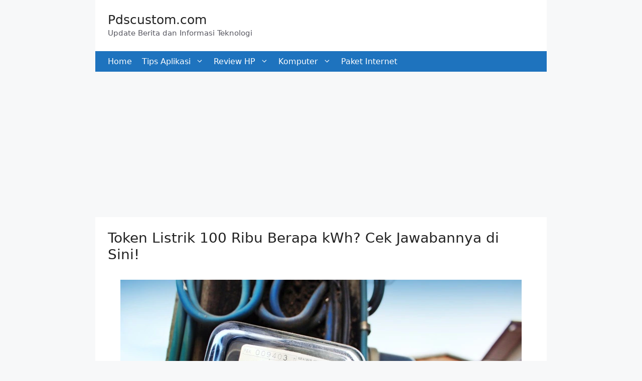

--- FILE ---
content_type: text/html; charset=utf-8
request_url: https://www.google.com/recaptcha/api2/aframe
body_size: 268
content:
<!DOCTYPE HTML><html><head><meta http-equiv="content-type" content="text/html; charset=UTF-8"></head><body><script nonce="RatPHGnmKEEw_4Ika0WzPA">/** Anti-fraud and anti-abuse applications only. See google.com/recaptcha */ try{var clients={'sodar':'https://pagead2.googlesyndication.com/pagead/sodar?'};window.addEventListener("message",function(a){try{if(a.source===window.parent){var b=JSON.parse(a.data);var c=clients[b['id']];if(c){var d=document.createElement('img');d.src=c+b['params']+'&rc='+(localStorage.getItem("rc::a")?sessionStorage.getItem("rc::b"):"");window.document.body.appendChild(d);sessionStorage.setItem("rc::e",parseInt(sessionStorage.getItem("rc::e")||0)+1);localStorage.setItem("rc::h",'1768978865635');}}}catch(b){}});window.parent.postMessage("_grecaptcha_ready", "*");}catch(b){}</script></body></html>